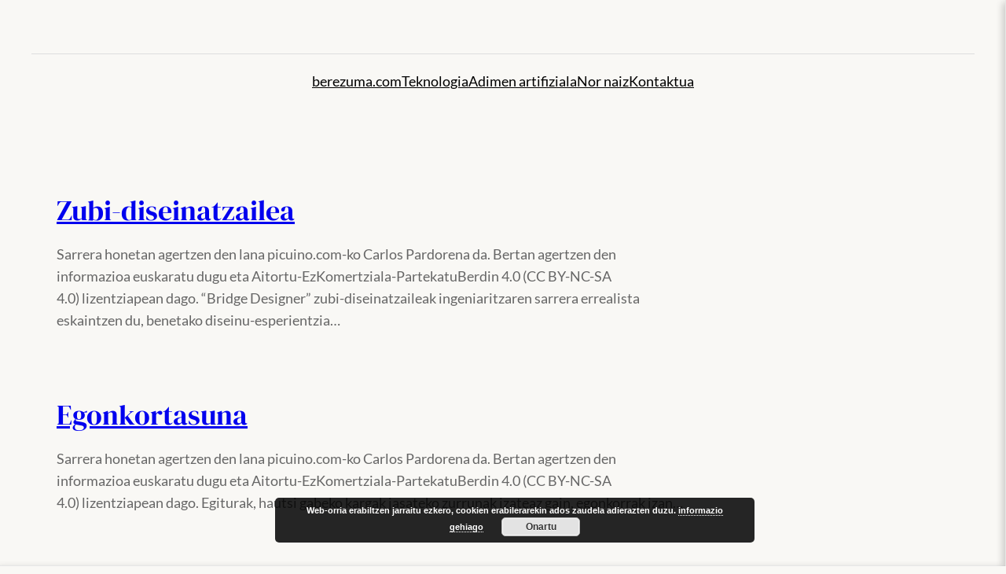

--- FILE ---
content_type: text/css
request_url: https://berezuma.com/wp-content/themes/minimalistix/assets/css/patterns.css?ver=1748115861
body_size: 955
content:
/* Off canvas close button fix */
.wp-block-navigation__responsive-container.is-menu-open {
	padding:20px !important;
}


/* Patterns fix */

.blog-two-columns .wp-block-post-featured-image {
	min-width:40% !important;
}
@media only screen and (max-width: 750px) {
	.blog-two-columns .wp-block-post-featured-image {
		min-width:100% !important;
	}
	.blog-two-columns .has-post-thumbnail .wp-block-group{
		-ms-flex-wrap:wrap !important;
		    flex-wrap:wrap !important;
	}
}
@media only screen and (min-width: 600px) {
	.author-introduction-pattern .wp-block-media-text .wp-block-media-text__content {
		padding:0 4%;
	}
}
@media only screen and (max-width: 600px) {
	.author-introduction-pattern .wp-block-media-text  {
		text-align:center;
	}
	.author-introduction-pattern .wp-block-media-text__media{
		text-align:center;
	}
	.author-introduction-pattern .wp-block-media-text__media img{
		max-width: 100px;
	}

}

/* WooCommerce */
.woocommerce-page.woocommerce-uses-block-theme .woocommerce-ordering select{
    padding: 12px 40px 12px 25px;
    background-color: #fff;
    cursor: pointer;
    -moz-appearance: none;
    -webkit-appearance: none;
    appearance: none;
    background-image: url([data-uri]);
    background-repeat: no-repeat;
    background-position: calc(100% - 20px) 50%;
    -webkit-transition: .1s;
    -o-transition: .1s;
    transition: .1s;
    border: 1px solid var(--wp--preset--color--contrast);
}

--- FILE ---
content_type: text/css
request_url: https://berezuma.com/wp-content/uploads/superb-addons/custom-css/full.css?ver=1740765244
body_size: 105
content:
body.category-aa-ikastaroa .site,body.category-aa-ikastaroa #page,body.category-aa-ikastaroa .site-content,body.category-aa-ikastaroa #content,body.category-aa-ikastaroa #primary,body.category-aa-ikastaroa #main,body.category-aa-ikastaroa .container,body.category-aa-ikastaroa .content-area,body.category-aa-ikastaroa .entry-content,body.category-aa-ikastaroa .wrap,body.category-aa-ikastaroa article,body.category-aa-ikastaroa .hentry{max-width:100%!important;width:100%!important;margin-left:auto!important;margin-right:auto!important;padding-left:0!important;padding-right:0!important}
body.category-aa-ikastaroa .entry-content > *{max-width:1400px!important;margin-left:auto!important;margin-right:auto!important}